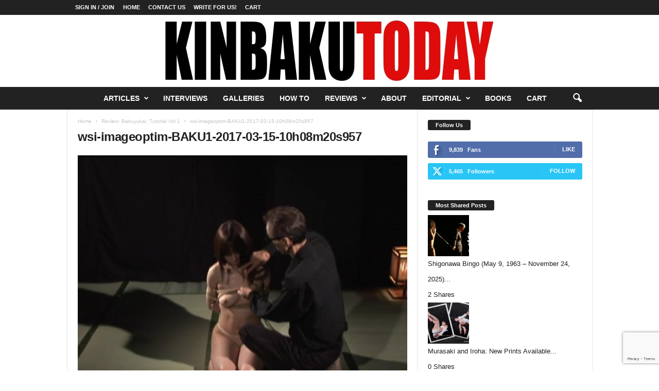

--- FILE ---
content_type: text/html; charset=utf-8
request_url: https://www.google.com/recaptcha/api2/anchor?ar=1&k=6LdFUuEaAAAAAI7hfrk0pOFefUl8XlSlzfJqAIlv&co=aHR0cHM6Ly93d3cua2luYmFrdXRvZGF5LmNvbTo0NDM.&hl=en&v=PoyoqOPhxBO7pBk68S4YbpHZ&size=invisible&anchor-ms=20000&execute-ms=30000&cb=g6z5sl2v68uw
body_size: 48902
content:
<!DOCTYPE HTML><html dir="ltr" lang="en"><head><meta http-equiv="Content-Type" content="text/html; charset=UTF-8">
<meta http-equiv="X-UA-Compatible" content="IE=edge">
<title>reCAPTCHA</title>
<style type="text/css">
/* cyrillic-ext */
@font-face {
  font-family: 'Roboto';
  font-style: normal;
  font-weight: 400;
  font-stretch: 100%;
  src: url(//fonts.gstatic.com/s/roboto/v48/KFO7CnqEu92Fr1ME7kSn66aGLdTylUAMa3GUBHMdazTgWw.woff2) format('woff2');
  unicode-range: U+0460-052F, U+1C80-1C8A, U+20B4, U+2DE0-2DFF, U+A640-A69F, U+FE2E-FE2F;
}
/* cyrillic */
@font-face {
  font-family: 'Roboto';
  font-style: normal;
  font-weight: 400;
  font-stretch: 100%;
  src: url(//fonts.gstatic.com/s/roboto/v48/KFO7CnqEu92Fr1ME7kSn66aGLdTylUAMa3iUBHMdazTgWw.woff2) format('woff2');
  unicode-range: U+0301, U+0400-045F, U+0490-0491, U+04B0-04B1, U+2116;
}
/* greek-ext */
@font-face {
  font-family: 'Roboto';
  font-style: normal;
  font-weight: 400;
  font-stretch: 100%;
  src: url(//fonts.gstatic.com/s/roboto/v48/KFO7CnqEu92Fr1ME7kSn66aGLdTylUAMa3CUBHMdazTgWw.woff2) format('woff2');
  unicode-range: U+1F00-1FFF;
}
/* greek */
@font-face {
  font-family: 'Roboto';
  font-style: normal;
  font-weight: 400;
  font-stretch: 100%;
  src: url(//fonts.gstatic.com/s/roboto/v48/KFO7CnqEu92Fr1ME7kSn66aGLdTylUAMa3-UBHMdazTgWw.woff2) format('woff2');
  unicode-range: U+0370-0377, U+037A-037F, U+0384-038A, U+038C, U+038E-03A1, U+03A3-03FF;
}
/* math */
@font-face {
  font-family: 'Roboto';
  font-style: normal;
  font-weight: 400;
  font-stretch: 100%;
  src: url(//fonts.gstatic.com/s/roboto/v48/KFO7CnqEu92Fr1ME7kSn66aGLdTylUAMawCUBHMdazTgWw.woff2) format('woff2');
  unicode-range: U+0302-0303, U+0305, U+0307-0308, U+0310, U+0312, U+0315, U+031A, U+0326-0327, U+032C, U+032F-0330, U+0332-0333, U+0338, U+033A, U+0346, U+034D, U+0391-03A1, U+03A3-03A9, U+03B1-03C9, U+03D1, U+03D5-03D6, U+03F0-03F1, U+03F4-03F5, U+2016-2017, U+2034-2038, U+203C, U+2040, U+2043, U+2047, U+2050, U+2057, U+205F, U+2070-2071, U+2074-208E, U+2090-209C, U+20D0-20DC, U+20E1, U+20E5-20EF, U+2100-2112, U+2114-2115, U+2117-2121, U+2123-214F, U+2190, U+2192, U+2194-21AE, U+21B0-21E5, U+21F1-21F2, U+21F4-2211, U+2213-2214, U+2216-22FF, U+2308-230B, U+2310, U+2319, U+231C-2321, U+2336-237A, U+237C, U+2395, U+239B-23B7, U+23D0, U+23DC-23E1, U+2474-2475, U+25AF, U+25B3, U+25B7, U+25BD, U+25C1, U+25CA, U+25CC, U+25FB, U+266D-266F, U+27C0-27FF, U+2900-2AFF, U+2B0E-2B11, U+2B30-2B4C, U+2BFE, U+3030, U+FF5B, U+FF5D, U+1D400-1D7FF, U+1EE00-1EEFF;
}
/* symbols */
@font-face {
  font-family: 'Roboto';
  font-style: normal;
  font-weight: 400;
  font-stretch: 100%;
  src: url(//fonts.gstatic.com/s/roboto/v48/KFO7CnqEu92Fr1ME7kSn66aGLdTylUAMaxKUBHMdazTgWw.woff2) format('woff2');
  unicode-range: U+0001-000C, U+000E-001F, U+007F-009F, U+20DD-20E0, U+20E2-20E4, U+2150-218F, U+2190, U+2192, U+2194-2199, U+21AF, U+21E6-21F0, U+21F3, U+2218-2219, U+2299, U+22C4-22C6, U+2300-243F, U+2440-244A, U+2460-24FF, U+25A0-27BF, U+2800-28FF, U+2921-2922, U+2981, U+29BF, U+29EB, U+2B00-2BFF, U+4DC0-4DFF, U+FFF9-FFFB, U+10140-1018E, U+10190-1019C, U+101A0, U+101D0-101FD, U+102E0-102FB, U+10E60-10E7E, U+1D2C0-1D2D3, U+1D2E0-1D37F, U+1F000-1F0FF, U+1F100-1F1AD, U+1F1E6-1F1FF, U+1F30D-1F30F, U+1F315, U+1F31C, U+1F31E, U+1F320-1F32C, U+1F336, U+1F378, U+1F37D, U+1F382, U+1F393-1F39F, U+1F3A7-1F3A8, U+1F3AC-1F3AF, U+1F3C2, U+1F3C4-1F3C6, U+1F3CA-1F3CE, U+1F3D4-1F3E0, U+1F3ED, U+1F3F1-1F3F3, U+1F3F5-1F3F7, U+1F408, U+1F415, U+1F41F, U+1F426, U+1F43F, U+1F441-1F442, U+1F444, U+1F446-1F449, U+1F44C-1F44E, U+1F453, U+1F46A, U+1F47D, U+1F4A3, U+1F4B0, U+1F4B3, U+1F4B9, U+1F4BB, U+1F4BF, U+1F4C8-1F4CB, U+1F4D6, U+1F4DA, U+1F4DF, U+1F4E3-1F4E6, U+1F4EA-1F4ED, U+1F4F7, U+1F4F9-1F4FB, U+1F4FD-1F4FE, U+1F503, U+1F507-1F50B, U+1F50D, U+1F512-1F513, U+1F53E-1F54A, U+1F54F-1F5FA, U+1F610, U+1F650-1F67F, U+1F687, U+1F68D, U+1F691, U+1F694, U+1F698, U+1F6AD, U+1F6B2, U+1F6B9-1F6BA, U+1F6BC, U+1F6C6-1F6CF, U+1F6D3-1F6D7, U+1F6E0-1F6EA, U+1F6F0-1F6F3, U+1F6F7-1F6FC, U+1F700-1F7FF, U+1F800-1F80B, U+1F810-1F847, U+1F850-1F859, U+1F860-1F887, U+1F890-1F8AD, U+1F8B0-1F8BB, U+1F8C0-1F8C1, U+1F900-1F90B, U+1F93B, U+1F946, U+1F984, U+1F996, U+1F9E9, U+1FA00-1FA6F, U+1FA70-1FA7C, U+1FA80-1FA89, U+1FA8F-1FAC6, U+1FACE-1FADC, U+1FADF-1FAE9, U+1FAF0-1FAF8, U+1FB00-1FBFF;
}
/* vietnamese */
@font-face {
  font-family: 'Roboto';
  font-style: normal;
  font-weight: 400;
  font-stretch: 100%;
  src: url(//fonts.gstatic.com/s/roboto/v48/KFO7CnqEu92Fr1ME7kSn66aGLdTylUAMa3OUBHMdazTgWw.woff2) format('woff2');
  unicode-range: U+0102-0103, U+0110-0111, U+0128-0129, U+0168-0169, U+01A0-01A1, U+01AF-01B0, U+0300-0301, U+0303-0304, U+0308-0309, U+0323, U+0329, U+1EA0-1EF9, U+20AB;
}
/* latin-ext */
@font-face {
  font-family: 'Roboto';
  font-style: normal;
  font-weight: 400;
  font-stretch: 100%;
  src: url(//fonts.gstatic.com/s/roboto/v48/KFO7CnqEu92Fr1ME7kSn66aGLdTylUAMa3KUBHMdazTgWw.woff2) format('woff2');
  unicode-range: U+0100-02BA, U+02BD-02C5, U+02C7-02CC, U+02CE-02D7, U+02DD-02FF, U+0304, U+0308, U+0329, U+1D00-1DBF, U+1E00-1E9F, U+1EF2-1EFF, U+2020, U+20A0-20AB, U+20AD-20C0, U+2113, U+2C60-2C7F, U+A720-A7FF;
}
/* latin */
@font-face {
  font-family: 'Roboto';
  font-style: normal;
  font-weight: 400;
  font-stretch: 100%;
  src: url(//fonts.gstatic.com/s/roboto/v48/KFO7CnqEu92Fr1ME7kSn66aGLdTylUAMa3yUBHMdazQ.woff2) format('woff2');
  unicode-range: U+0000-00FF, U+0131, U+0152-0153, U+02BB-02BC, U+02C6, U+02DA, U+02DC, U+0304, U+0308, U+0329, U+2000-206F, U+20AC, U+2122, U+2191, U+2193, U+2212, U+2215, U+FEFF, U+FFFD;
}
/* cyrillic-ext */
@font-face {
  font-family: 'Roboto';
  font-style: normal;
  font-weight: 500;
  font-stretch: 100%;
  src: url(//fonts.gstatic.com/s/roboto/v48/KFO7CnqEu92Fr1ME7kSn66aGLdTylUAMa3GUBHMdazTgWw.woff2) format('woff2');
  unicode-range: U+0460-052F, U+1C80-1C8A, U+20B4, U+2DE0-2DFF, U+A640-A69F, U+FE2E-FE2F;
}
/* cyrillic */
@font-face {
  font-family: 'Roboto';
  font-style: normal;
  font-weight: 500;
  font-stretch: 100%;
  src: url(//fonts.gstatic.com/s/roboto/v48/KFO7CnqEu92Fr1ME7kSn66aGLdTylUAMa3iUBHMdazTgWw.woff2) format('woff2');
  unicode-range: U+0301, U+0400-045F, U+0490-0491, U+04B0-04B1, U+2116;
}
/* greek-ext */
@font-face {
  font-family: 'Roboto';
  font-style: normal;
  font-weight: 500;
  font-stretch: 100%;
  src: url(//fonts.gstatic.com/s/roboto/v48/KFO7CnqEu92Fr1ME7kSn66aGLdTylUAMa3CUBHMdazTgWw.woff2) format('woff2');
  unicode-range: U+1F00-1FFF;
}
/* greek */
@font-face {
  font-family: 'Roboto';
  font-style: normal;
  font-weight: 500;
  font-stretch: 100%;
  src: url(//fonts.gstatic.com/s/roboto/v48/KFO7CnqEu92Fr1ME7kSn66aGLdTylUAMa3-UBHMdazTgWw.woff2) format('woff2');
  unicode-range: U+0370-0377, U+037A-037F, U+0384-038A, U+038C, U+038E-03A1, U+03A3-03FF;
}
/* math */
@font-face {
  font-family: 'Roboto';
  font-style: normal;
  font-weight: 500;
  font-stretch: 100%;
  src: url(//fonts.gstatic.com/s/roboto/v48/KFO7CnqEu92Fr1ME7kSn66aGLdTylUAMawCUBHMdazTgWw.woff2) format('woff2');
  unicode-range: U+0302-0303, U+0305, U+0307-0308, U+0310, U+0312, U+0315, U+031A, U+0326-0327, U+032C, U+032F-0330, U+0332-0333, U+0338, U+033A, U+0346, U+034D, U+0391-03A1, U+03A3-03A9, U+03B1-03C9, U+03D1, U+03D5-03D6, U+03F0-03F1, U+03F4-03F5, U+2016-2017, U+2034-2038, U+203C, U+2040, U+2043, U+2047, U+2050, U+2057, U+205F, U+2070-2071, U+2074-208E, U+2090-209C, U+20D0-20DC, U+20E1, U+20E5-20EF, U+2100-2112, U+2114-2115, U+2117-2121, U+2123-214F, U+2190, U+2192, U+2194-21AE, U+21B0-21E5, U+21F1-21F2, U+21F4-2211, U+2213-2214, U+2216-22FF, U+2308-230B, U+2310, U+2319, U+231C-2321, U+2336-237A, U+237C, U+2395, U+239B-23B7, U+23D0, U+23DC-23E1, U+2474-2475, U+25AF, U+25B3, U+25B7, U+25BD, U+25C1, U+25CA, U+25CC, U+25FB, U+266D-266F, U+27C0-27FF, U+2900-2AFF, U+2B0E-2B11, U+2B30-2B4C, U+2BFE, U+3030, U+FF5B, U+FF5D, U+1D400-1D7FF, U+1EE00-1EEFF;
}
/* symbols */
@font-face {
  font-family: 'Roboto';
  font-style: normal;
  font-weight: 500;
  font-stretch: 100%;
  src: url(//fonts.gstatic.com/s/roboto/v48/KFO7CnqEu92Fr1ME7kSn66aGLdTylUAMaxKUBHMdazTgWw.woff2) format('woff2');
  unicode-range: U+0001-000C, U+000E-001F, U+007F-009F, U+20DD-20E0, U+20E2-20E4, U+2150-218F, U+2190, U+2192, U+2194-2199, U+21AF, U+21E6-21F0, U+21F3, U+2218-2219, U+2299, U+22C4-22C6, U+2300-243F, U+2440-244A, U+2460-24FF, U+25A0-27BF, U+2800-28FF, U+2921-2922, U+2981, U+29BF, U+29EB, U+2B00-2BFF, U+4DC0-4DFF, U+FFF9-FFFB, U+10140-1018E, U+10190-1019C, U+101A0, U+101D0-101FD, U+102E0-102FB, U+10E60-10E7E, U+1D2C0-1D2D3, U+1D2E0-1D37F, U+1F000-1F0FF, U+1F100-1F1AD, U+1F1E6-1F1FF, U+1F30D-1F30F, U+1F315, U+1F31C, U+1F31E, U+1F320-1F32C, U+1F336, U+1F378, U+1F37D, U+1F382, U+1F393-1F39F, U+1F3A7-1F3A8, U+1F3AC-1F3AF, U+1F3C2, U+1F3C4-1F3C6, U+1F3CA-1F3CE, U+1F3D4-1F3E0, U+1F3ED, U+1F3F1-1F3F3, U+1F3F5-1F3F7, U+1F408, U+1F415, U+1F41F, U+1F426, U+1F43F, U+1F441-1F442, U+1F444, U+1F446-1F449, U+1F44C-1F44E, U+1F453, U+1F46A, U+1F47D, U+1F4A3, U+1F4B0, U+1F4B3, U+1F4B9, U+1F4BB, U+1F4BF, U+1F4C8-1F4CB, U+1F4D6, U+1F4DA, U+1F4DF, U+1F4E3-1F4E6, U+1F4EA-1F4ED, U+1F4F7, U+1F4F9-1F4FB, U+1F4FD-1F4FE, U+1F503, U+1F507-1F50B, U+1F50D, U+1F512-1F513, U+1F53E-1F54A, U+1F54F-1F5FA, U+1F610, U+1F650-1F67F, U+1F687, U+1F68D, U+1F691, U+1F694, U+1F698, U+1F6AD, U+1F6B2, U+1F6B9-1F6BA, U+1F6BC, U+1F6C6-1F6CF, U+1F6D3-1F6D7, U+1F6E0-1F6EA, U+1F6F0-1F6F3, U+1F6F7-1F6FC, U+1F700-1F7FF, U+1F800-1F80B, U+1F810-1F847, U+1F850-1F859, U+1F860-1F887, U+1F890-1F8AD, U+1F8B0-1F8BB, U+1F8C0-1F8C1, U+1F900-1F90B, U+1F93B, U+1F946, U+1F984, U+1F996, U+1F9E9, U+1FA00-1FA6F, U+1FA70-1FA7C, U+1FA80-1FA89, U+1FA8F-1FAC6, U+1FACE-1FADC, U+1FADF-1FAE9, U+1FAF0-1FAF8, U+1FB00-1FBFF;
}
/* vietnamese */
@font-face {
  font-family: 'Roboto';
  font-style: normal;
  font-weight: 500;
  font-stretch: 100%;
  src: url(//fonts.gstatic.com/s/roboto/v48/KFO7CnqEu92Fr1ME7kSn66aGLdTylUAMa3OUBHMdazTgWw.woff2) format('woff2');
  unicode-range: U+0102-0103, U+0110-0111, U+0128-0129, U+0168-0169, U+01A0-01A1, U+01AF-01B0, U+0300-0301, U+0303-0304, U+0308-0309, U+0323, U+0329, U+1EA0-1EF9, U+20AB;
}
/* latin-ext */
@font-face {
  font-family: 'Roboto';
  font-style: normal;
  font-weight: 500;
  font-stretch: 100%;
  src: url(//fonts.gstatic.com/s/roboto/v48/KFO7CnqEu92Fr1ME7kSn66aGLdTylUAMa3KUBHMdazTgWw.woff2) format('woff2');
  unicode-range: U+0100-02BA, U+02BD-02C5, U+02C7-02CC, U+02CE-02D7, U+02DD-02FF, U+0304, U+0308, U+0329, U+1D00-1DBF, U+1E00-1E9F, U+1EF2-1EFF, U+2020, U+20A0-20AB, U+20AD-20C0, U+2113, U+2C60-2C7F, U+A720-A7FF;
}
/* latin */
@font-face {
  font-family: 'Roboto';
  font-style: normal;
  font-weight: 500;
  font-stretch: 100%;
  src: url(//fonts.gstatic.com/s/roboto/v48/KFO7CnqEu92Fr1ME7kSn66aGLdTylUAMa3yUBHMdazQ.woff2) format('woff2');
  unicode-range: U+0000-00FF, U+0131, U+0152-0153, U+02BB-02BC, U+02C6, U+02DA, U+02DC, U+0304, U+0308, U+0329, U+2000-206F, U+20AC, U+2122, U+2191, U+2193, U+2212, U+2215, U+FEFF, U+FFFD;
}
/* cyrillic-ext */
@font-face {
  font-family: 'Roboto';
  font-style: normal;
  font-weight: 900;
  font-stretch: 100%;
  src: url(//fonts.gstatic.com/s/roboto/v48/KFO7CnqEu92Fr1ME7kSn66aGLdTylUAMa3GUBHMdazTgWw.woff2) format('woff2');
  unicode-range: U+0460-052F, U+1C80-1C8A, U+20B4, U+2DE0-2DFF, U+A640-A69F, U+FE2E-FE2F;
}
/* cyrillic */
@font-face {
  font-family: 'Roboto';
  font-style: normal;
  font-weight: 900;
  font-stretch: 100%;
  src: url(//fonts.gstatic.com/s/roboto/v48/KFO7CnqEu92Fr1ME7kSn66aGLdTylUAMa3iUBHMdazTgWw.woff2) format('woff2');
  unicode-range: U+0301, U+0400-045F, U+0490-0491, U+04B0-04B1, U+2116;
}
/* greek-ext */
@font-face {
  font-family: 'Roboto';
  font-style: normal;
  font-weight: 900;
  font-stretch: 100%;
  src: url(//fonts.gstatic.com/s/roboto/v48/KFO7CnqEu92Fr1ME7kSn66aGLdTylUAMa3CUBHMdazTgWw.woff2) format('woff2');
  unicode-range: U+1F00-1FFF;
}
/* greek */
@font-face {
  font-family: 'Roboto';
  font-style: normal;
  font-weight: 900;
  font-stretch: 100%;
  src: url(//fonts.gstatic.com/s/roboto/v48/KFO7CnqEu92Fr1ME7kSn66aGLdTylUAMa3-UBHMdazTgWw.woff2) format('woff2');
  unicode-range: U+0370-0377, U+037A-037F, U+0384-038A, U+038C, U+038E-03A1, U+03A3-03FF;
}
/* math */
@font-face {
  font-family: 'Roboto';
  font-style: normal;
  font-weight: 900;
  font-stretch: 100%;
  src: url(//fonts.gstatic.com/s/roboto/v48/KFO7CnqEu92Fr1ME7kSn66aGLdTylUAMawCUBHMdazTgWw.woff2) format('woff2');
  unicode-range: U+0302-0303, U+0305, U+0307-0308, U+0310, U+0312, U+0315, U+031A, U+0326-0327, U+032C, U+032F-0330, U+0332-0333, U+0338, U+033A, U+0346, U+034D, U+0391-03A1, U+03A3-03A9, U+03B1-03C9, U+03D1, U+03D5-03D6, U+03F0-03F1, U+03F4-03F5, U+2016-2017, U+2034-2038, U+203C, U+2040, U+2043, U+2047, U+2050, U+2057, U+205F, U+2070-2071, U+2074-208E, U+2090-209C, U+20D0-20DC, U+20E1, U+20E5-20EF, U+2100-2112, U+2114-2115, U+2117-2121, U+2123-214F, U+2190, U+2192, U+2194-21AE, U+21B0-21E5, U+21F1-21F2, U+21F4-2211, U+2213-2214, U+2216-22FF, U+2308-230B, U+2310, U+2319, U+231C-2321, U+2336-237A, U+237C, U+2395, U+239B-23B7, U+23D0, U+23DC-23E1, U+2474-2475, U+25AF, U+25B3, U+25B7, U+25BD, U+25C1, U+25CA, U+25CC, U+25FB, U+266D-266F, U+27C0-27FF, U+2900-2AFF, U+2B0E-2B11, U+2B30-2B4C, U+2BFE, U+3030, U+FF5B, U+FF5D, U+1D400-1D7FF, U+1EE00-1EEFF;
}
/* symbols */
@font-face {
  font-family: 'Roboto';
  font-style: normal;
  font-weight: 900;
  font-stretch: 100%;
  src: url(//fonts.gstatic.com/s/roboto/v48/KFO7CnqEu92Fr1ME7kSn66aGLdTylUAMaxKUBHMdazTgWw.woff2) format('woff2');
  unicode-range: U+0001-000C, U+000E-001F, U+007F-009F, U+20DD-20E0, U+20E2-20E4, U+2150-218F, U+2190, U+2192, U+2194-2199, U+21AF, U+21E6-21F0, U+21F3, U+2218-2219, U+2299, U+22C4-22C6, U+2300-243F, U+2440-244A, U+2460-24FF, U+25A0-27BF, U+2800-28FF, U+2921-2922, U+2981, U+29BF, U+29EB, U+2B00-2BFF, U+4DC0-4DFF, U+FFF9-FFFB, U+10140-1018E, U+10190-1019C, U+101A0, U+101D0-101FD, U+102E0-102FB, U+10E60-10E7E, U+1D2C0-1D2D3, U+1D2E0-1D37F, U+1F000-1F0FF, U+1F100-1F1AD, U+1F1E6-1F1FF, U+1F30D-1F30F, U+1F315, U+1F31C, U+1F31E, U+1F320-1F32C, U+1F336, U+1F378, U+1F37D, U+1F382, U+1F393-1F39F, U+1F3A7-1F3A8, U+1F3AC-1F3AF, U+1F3C2, U+1F3C4-1F3C6, U+1F3CA-1F3CE, U+1F3D4-1F3E0, U+1F3ED, U+1F3F1-1F3F3, U+1F3F5-1F3F7, U+1F408, U+1F415, U+1F41F, U+1F426, U+1F43F, U+1F441-1F442, U+1F444, U+1F446-1F449, U+1F44C-1F44E, U+1F453, U+1F46A, U+1F47D, U+1F4A3, U+1F4B0, U+1F4B3, U+1F4B9, U+1F4BB, U+1F4BF, U+1F4C8-1F4CB, U+1F4D6, U+1F4DA, U+1F4DF, U+1F4E3-1F4E6, U+1F4EA-1F4ED, U+1F4F7, U+1F4F9-1F4FB, U+1F4FD-1F4FE, U+1F503, U+1F507-1F50B, U+1F50D, U+1F512-1F513, U+1F53E-1F54A, U+1F54F-1F5FA, U+1F610, U+1F650-1F67F, U+1F687, U+1F68D, U+1F691, U+1F694, U+1F698, U+1F6AD, U+1F6B2, U+1F6B9-1F6BA, U+1F6BC, U+1F6C6-1F6CF, U+1F6D3-1F6D7, U+1F6E0-1F6EA, U+1F6F0-1F6F3, U+1F6F7-1F6FC, U+1F700-1F7FF, U+1F800-1F80B, U+1F810-1F847, U+1F850-1F859, U+1F860-1F887, U+1F890-1F8AD, U+1F8B0-1F8BB, U+1F8C0-1F8C1, U+1F900-1F90B, U+1F93B, U+1F946, U+1F984, U+1F996, U+1F9E9, U+1FA00-1FA6F, U+1FA70-1FA7C, U+1FA80-1FA89, U+1FA8F-1FAC6, U+1FACE-1FADC, U+1FADF-1FAE9, U+1FAF0-1FAF8, U+1FB00-1FBFF;
}
/* vietnamese */
@font-face {
  font-family: 'Roboto';
  font-style: normal;
  font-weight: 900;
  font-stretch: 100%;
  src: url(//fonts.gstatic.com/s/roboto/v48/KFO7CnqEu92Fr1ME7kSn66aGLdTylUAMa3OUBHMdazTgWw.woff2) format('woff2');
  unicode-range: U+0102-0103, U+0110-0111, U+0128-0129, U+0168-0169, U+01A0-01A1, U+01AF-01B0, U+0300-0301, U+0303-0304, U+0308-0309, U+0323, U+0329, U+1EA0-1EF9, U+20AB;
}
/* latin-ext */
@font-face {
  font-family: 'Roboto';
  font-style: normal;
  font-weight: 900;
  font-stretch: 100%;
  src: url(//fonts.gstatic.com/s/roboto/v48/KFO7CnqEu92Fr1ME7kSn66aGLdTylUAMa3KUBHMdazTgWw.woff2) format('woff2');
  unicode-range: U+0100-02BA, U+02BD-02C5, U+02C7-02CC, U+02CE-02D7, U+02DD-02FF, U+0304, U+0308, U+0329, U+1D00-1DBF, U+1E00-1E9F, U+1EF2-1EFF, U+2020, U+20A0-20AB, U+20AD-20C0, U+2113, U+2C60-2C7F, U+A720-A7FF;
}
/* latin */
@font-face {
  font-family: 'Roboto';
  font-style: normal;
  font-weight: 900;
  font-stretch: 100%;
  src: url(//fonts.gstatic.com/s/roboto/v48/KFO7CnqEu92Fr1ME7kSn66aGLdTylUAMa3yUBHMdazQ.woff2) format('woff2');
  unicode-range: U+0000-00FF, U+0131, U+0152-0153, U+02BB-02BC, U+02C6, U+02DA, U+02DC, U+0304, U+0308, U+0329, U+2000-206F, U+20AC, U+2122, U+2191, U+2193, U+2212, U+2215, U+FEFF, U+FFFD;
}

</style>
<link rel="stylesheet" type="text/css" href="https://www.gstatic.com/recaptcha/releases/PoyoqOPhxBO7pBk68S4YbpHZ/styles__ltr.css">
<script nonce="Sr-pnlGdUlCFhwK9bcvMkQ" type="text/javascript">window['__recaptcha_api'] = 'https://www.google.com/recaptcha/api2/';</script>
<script type="text/javascript" src="https://www.gstatic.com/recaptcha/releases/PoyoqOPhxBO7pBk68S4YbpHZ/recaptcha__en.js" nonce="Sr-pnlGdUlCFhwK9bcvMkQ">
      
    </script></head>
<body><div id="rc-anchor-alert" class="rc-anchor-alert"></div>
<input type="hidden" id="recaptcha-token" value="[base64]">
<script type="text/javascript" nonce="Sr-pnlGdUlCFhwK9bcvMkQ">
      recaptcha.anchor.Main.init("[\x22ainput\x22,[\x22bgdata\x22,\x22\x22,\[base64]/[base64]/[base64]/[base64]/[base64]/[base64]/[base64]/[base64]/[base64]/[base64]\\u003d\x22,\[base64]\\u003d\\u003d\x22,\x22al8gwp/CpMOmC8KueMKZW2sDw5bCjyUOJhY/wobCmQzDqMKSw57DhX7CtcOcOTbCkcKyDMKzwpPCpkhtYcKzM8ORXsKVCsOrw4nCpE/[base64]/CisKLwqJFwrTDnVvCoCnCgsKgw4BrfFVYe2rCiG7CiCDChcK5wozDosO1HsOuV8OXwokHMsKFwpBLw6tRwoBOwppOO8Ozw6PCjCHClMKkVXcXHcKLwpbDtBZ5woNgRMKnAsOnTgjCgXRHFFPCuhFLw5YUdsKwE8KDw4TDjW3ClTTDkMK7ecOGwq7CpW/CmELCsEPClA5aKsK8wpvCnCUIwr9fw6zCpGNADUwOBA0jwoLDozbDicOZSh7CgsOqWBdZwpY9wqNVwpFgwr3Dk3gJw7LDuB/Cn8OvAn/CsC4ZwozClDgqOUTCrAAUcMOETXLCgHEQw5TDqsKkwqY3dVbCtl0LM8KeP8OvwoTDlDDCuFDDr8OMRMKcw7bCm8O7w7V3IR/DuMKCRMKhw6RXKsOdw5sawqTCm8KOMsKRw4UHw5U7f8OWS3TCs8O+woNnw4zCqsKJw43Dh8O7HyHDnsKHGC/CpV7CpGLClMKtw70sesOhWmZfJTB2J0E+w43CoSEiw4bDqmrDmsOswp8Sw6/CtW4fGBfDuE8GPVPDiDofw4oPPSPCpcOdwojCtSxYw5t1w6DDl8K+wpPCt3HClcOiwroPwoDCpcO9aMKgKg0Aw7AhBcKzQ8K/Xi5jYMKkwp/Coy3Dmlpsw4pRI8K4w4fDn8OSw5pTWMOnw7LCk0LCnngEQ2Q9w5tnAm7ChMK9w7FBCChIQ1sdwptsw4wAAcKVDC9VwpoSw7tiZTrDvMOxwqVvw4TDjklkXsOrakd/SsOBw6/DvsOuAMK3GcOzYcKKw60bI2ZOwoJHG3HCnSPCl8Khw64ywqcqwqsrC07CpsKDZxYzwrfDsMKCwokZwr3DjsOHw5ptbQ4aw5gCw5LCocKtasOBwqNxccK8w6tLOcOIw6ZKLj3CvW/Cuy7Ck8K4S8O5w4bDuyx2w4IHw40+wrdSw61Mw5F2wqUHwpbCkQDCgjLCigDCjmBYwotxecKKwoJkIChdEQoCw5NtwpMlwrHCn2h6csK0fcKOQ8OXw5HDm2RPNsOiwrvCtsKMw7DCi8K9w6PDg2FQwqYvDgbCnMK/w7JJBsKgQWVJwrg5ZcO0woHClmswwo/CvWnDksOKw6kZLBnDmMKxwq0qWjnDp8OgGsOEc8O/w4MEw44XNx3DvcO1PsOgA8O4LG7Dj0Mow5bCisOKD07CoF7CkidJw4/[base64]/eMOqw4twYCQGw55IwobCgcKOw4DDmcO9ZDYBXsOTwpLCrULCpMOASMKnwpzDhsOVw4rCiRfDlsOuwqR3e8OwWWZTB8OAB3PDr3VnfsO8M8KNwp5AIMOGw5nDlgcOCGEpw64gwqzDlcO5wr/[base64]/LHnDvx3Dj8OHw4k6wrdewplXw6Y5w6VlwpPDnsOhf8KiaMO2bE5jwo7DjsK3w7bCpcOvwoR/wpjCuMOUTTsgCcKYIMOnPEkNwq7Di8O3MsOLRRgMw6fCj2LCvix2JMKsWRVOwprCj8KnwrDDhABTwpUawoDDkGTCmwfCjcKUwoLCny1CSMKiw73Dj1PCriImwrxywpXDtcK/[base64]/CuTnDh8KNKcOxwrU4LMOiGUfCgcKmwrnDmnnDsGhOwrRnP1cyRF4Pwr02wrHCqltsFcKRw4RaWsKYw5fCpMOewpbDlTJiwogkw4kOw5lRZhHDsRA4OMKCwpzDog3DsyZPJWHCmMOUNsOtw5TDhVvCjnlgw5M7wpnCuA/Dth3CrcOQOMOuwrQYBHzCv8OHO8KtdsKAd8OMcsOfNcKFw4/CgHVPw6FqUEUBwo55wqEwH3MfLsKwBsOTw5TDt8KSInjCox5xUgbCkAjCjFzCiMKUQsK8c3/[base64]/[base64]/Du8ORwrDCqMO1TMKvwqfDhsOZwrLCvFR4RgTCrsKgS8ORwrJNemB/[base64]/CmhnCrTkDWDVhw5Z3NMKAwp/CusO/[base64]/[base64]/[base64]/CsWhOw55fecO0K09heFB4YsKuw4XChcKgwq/CvMOfw6FewrRcUBvDmMKXNEPDiWx8wrV/b8KhwpfCkcKFw6HDjsOyw64JwpoFw7vDqMKWKMKEwr7DiFc1Vn3DncOlw5J9woozwohBw6zCsCcfHRFPXR9oesOnUsOOXcK0wq3CicKlUcO+w71EwrBZw70ANwTCrRkfUifCvxzCrsKLw47CmHNSasO3w73CtcKMbsOBw5DCjldLw5XCg1Ynw4w5PsK/DUvCo2BrGMO5PcOJB8Kww6lvwrw4dcOKw43CmcO8akLDqsK9w5zClsK4w4pFwoN7S3U7wpXDvHolHMKnV8K/ZcOqwqMvdTvCsWZAA2t7wp/CiMKXw4hxE8KZdw0bKl8dPMOrfAdvZMOyTMKrNn1DHMK9w4TCnMKpwp3DhsK2Ng7DgMKHw4fCgDQ2wqlSwoLDsUPDqWXDi8O3w4PCpWEBUUJMwpVzLCjCuSrDhkV/K3xaFsK4VMKawpPCsEUYNzfCucK7w5/DiArDpcKZwobCryNAwoxhS8OJFi9hasOKUsOMw6XDpyXColUrCzbCgcK4Nk51dQJOw6HDiMKSEMOjw6ggw74RFFFYeMKKaMKqw63DssKpGcKSwq84woXDlQ3DicOQw7jDvAMVw5Q9w4jDqcKzJ0YSHMOkBsKHccO5wrN9w78XBQzDsloEWMKIwrsRwp3CsHbDvQ/DsEfCmcOUwo7ClsOxZhQXYsONw6DDjcOUw5DCuMOyD2LCkk7DkMOwfsKLw4x/[base64]/w44YwpjCmsKDCcOJwoMyw64MSMKiTy7DuC3CuUYUw4/CvMK3TyPCh24/[base64]/Dj0lbHFkCwq9Iw7DDrTx7acKyw7J7J8OhOShwwqE6YsOKw6sEwrQLJlpKEcOrwptmJ1jCsMKZV8Kxw50nLcObwqk2SmvDi2DCsRjDkQnDmkptw6wtcsO2wrg5w54FRF/CncO3FsKKw4XDvwDDlhtQw5rDhkrCp3TCisO1w7LCrx4cX2jDucOrwpN/wpJgJsOBKXLCkMKowobDgkAELE3Du8Ofwq17TU3DssK5wpljwqvDl8O+YCcnTcKDwo5BwrrCnMOSHsKmw4PCr8KZw7ZOA0dEwpzDjSbCpcKYwrPCgcKmNsOWwqDCtzBrw73CtnkfwpLDjXUowqdZwoPDhXkTwpY7w5/CoMOcfTPDg0LCjQnChiYcw7HCj3LCvT/[base64]/[base64]/DvcKCwp/DiE/Dt2dhHz5vwqPDj0HDkQbDn8KxPQDCr8KiWUPDvcKcMg1YKhRdLmhMMUjCux19wqgFwoEUFsO+fcKDwpLDvDxEIsO6GmvCrsO6wp7CmMO0w5LDhMO5w47CqCDDmMKPDcKwwpZgw67Ch0jDtlHDol4Zw5JyQcOnN3fDg8K0w5ZFdsKNI2/CjyUzw7/DlcOgTMKSwoNrD8OvwrpEdsOxw68hVsKUPcO7ayljworDknrDrsONHcKcwojCusOSwqpAw6/Cmm7CicKww4TCtFjCp8K2woxpw4fDqB9Yw7pdWkLDucKEwoHCvi1WWcK0WcK0ClwnOQbDpMOGw7nDmsKVw69dw5DCn8KJRhY6wrHClUXCg8Kdwr98M8K/wq/DksKaK0DDh8KaSVTCrxAgw6PDiDkEw41kwpA1w44Iw4TDgMOGRsOowrRLNTBnbsO7w61XwpM6ZTVlPCLDlk7Chkh0w4/[base64]/UTIgH8KaUxvCjCZeJMKgwoZhBxc8wrPDq13DhMKbXMOUwozDqmjDuMO/w7/CkCYhw4TCjEbDiMOpw7Z8YMK4GMO+w47Cu0FUKcOcwr5nMMOww5QTwoRhIHhlwq7ClsOQwqI3SsOlw4vClypeZMOvw6ocBsKywrpMI8OSwpzCgknCuMOVUMOxCUfDuRwpw7DCvm/Cq3gKw517SANOVSUUw7pmZANcwrPDnyt8JcOYecKVIC13CjzDhcK1wrhNwrHDo0oCwrjCjw5NS8OIdsKAN1vClFvDg8KrMcOVwrXCp8O2JcKhbcKpa0Y6w7FTw6XCkR5vX8OGwoIKw57CtcKMGQDDj8Oqwocid2bCpXsLwq/[base64]/ShRGw4cVKVDDq8KnwplHw7cHwqnCoMOtw6I1wqkewrjDtMKRw5fCjGfDhcKvXSlbIFxkwoVcw6ssRsKQw73DomdfIDjDtMOWwqNPwpZzZMKYw7lRYE7Dg15nwos2wrjCpAPDoCg2w4XCpVfCnizCqcODw6wjNgEKw6BtLsKTIcKHw7bDl1/CvRDCizrDk8Oww6fDjMKaZcOrCMOww75owqUYDiQXZcOKNMOvwpYRSUNsLAkMZcKvaCl7TwrCg8KDwoUFwpMEEA7CvMOFdMOAUMKmw6PCtMKCEjFxwrDCtQdPwrdqJcK9e8Oywq/CpU3CscOPUcKCwp9fQS/DpcODw7pLw5QAw6zCusO9TsKRTAVLXsKBw6LCuMOhwoodd8Oxw4fCjMKxWHRHbcKsw4M8wrkFQ8K7w4gkw60lQsOsw6EgwowlL8KUwqU9w7/CqzPColTCsMO0w5wRw6XDgHrDin9YdMKZwq1FwqjCqMOow7jCgGzDjMKIw6paRAzDgMOYw7rCnHHDtsO6wrfDpSbCjsK5fMOzeXcvQ1zDkwHCssKbaMOcKcKffVdKTz5Rw6Eew7vCsMK8P8OwFMKTw6hnVwd0wo4DcT/DjQxvaV/CsRzCjcO6woLDicORwoZgEGrDu8K2w4PDlWsIwqEyLMKBw6LDlgTCgAxNOsKBw6sBPx4ELMOxa8K1KCjDviPChAAcw7DCs3Byw63Dvxxsw7HDlxI6eTMbNS3CoMK0CQt3TsKGVFEEw490DzEAfEkiTEEwwrTDkMKZwqbCtnnDnSowwppgw5zDuG/Ct8O7wrk7BnNJeMO+w4bDgHZow6DCqsKaagDDncK9McKpwrEUwqXDkn4cbxQuKWHCj11mIsKCwohjw4ZdwoMswoTCvcOew6BQdlYyOcKtw4lDX8KfccKFLAfDoGMswpfCnQjDosKKCUrDkcO/w53CoFZmw4nCosK3c8KhwrvDgkBbMjHCrcKjw5zCkcKMNhF7bzk3TcKNw6vCjcKIw6PDgAjDpCPCmcOGw4vDoQtwHsKUTcOAQmlfW8OXwq4ewrY1SCrDj8Oqe2FMAMKUw6PCvTJswqo2AklgX1bCrz/DksKtw7bCsMOJBQnDlsKiw73DhcKoEiZKNE/CtsOLdATCswUIw6UDw69YS3XDk8Oow7t6N0VcAMKrw75GHcK4w557GW18Hw7Do1wgfcOIw7ZpwrLCuiTClcO7wow6fMKEZiVscgx/wr7DusKKBcKDw5/DkRFtZ1bCglEswplMw4vCq2YdDCxgw5zCszU0KGdkMsKgBMObw71mw5fDmA3Co2BLw5vCmj1yw6TDmzESDcKKwqQHw6nCnsOGw4LDscORBsOew5DCjHFaw78Lw4lIP8KpDMKywqYyZsOxwowWwr4/fMKRw5AMQWzDisO2wo95w4QaZMOlfMOewoLDicKEXxsgaznClirCnwTDqsK4YMOPwpjCvcOPOVBcFQ3DilkQFSMmOsKow5Q1wpYISnUWCcONwo9lfMO9wo0qGsOlw4QCw5LCjDjCpQdRCMKRwqHCvMK7w6vDisOjw7/DtMKVw5/CnsOEwpZJw48yHcOPdcKPw7dJw7rCuiJXLRAEJcOmUQp3ZcOTPC7Dtj5VeFFowqXCssOgw6LClsKdc8K4fMKCJmZGw7ElwpXChw9hasK+akHCmVHCocKoNUDCmMKPCMO/[base64]/Cl8O5w7AlwoXDnsOmw53CgCtsSwvCnxUqw6rDocOgERjCjcO8c8K3EsOUwrzDrhFJwpLDghAoDxjDs8KxSj1KNCIAwo95w6dcMsKkTMK8awkONSDDlsK2JQ9pwqpSwrZmAsKSdXczw4rDjzoVwr/Co29bwrXDtcK8aghaWlgZDS8wwq7DicK5wpNowrzDmUjDqsK+GMKgKV/Du8OaZcKowrTCrTHCjcO4ZsKYTWPCpxHCrsOcNC/CvAfDn8KIEcKZNE0JQntUYl3CjcKRw7MAwrZhJA9KwqTCh8Kcw4DDhcKIw7HCtDYbfsOHEC3DvjJWw6PCqcOBS8ObwrLDhAvCnsKPwpElBMOgwo7CssOhQRxPWMOVw7/ClEEqW1pCwovDhMOJw7U2fyDCv8KUw6fDvsOowqDChTIOwqlcwqrDhT/DssO9alRFO19Fw6tCX8KAw5RsIm3DrcKVw5vDk2whW8KGOMKBw6cCw4NxG8KzC0TDmgBMesOSw7ZgwosBbHthwpcOZA7CjhTDisOBw75vS8O6fwPDgcKxw5XClyDDqsOow6bDt8KsQ8OnFRTCocKlw4PDnwE9STzDuVfDuyDDm8KWKF9RfcKVOcKTGFo/[base64]/wqPCghTCh8OdGhM/w6NiPm8OwoLCv8KsOhDClVQuTMO0F8KYFMKmXsO8wpRVwqjCoD4wNWnDgWHDsXrCnjhLVsKlw7p5D8OXHnsKwpPDhMKNOF5pK8OaKMKjwp/CqTrCkT8vK00nwpXCng/DmW7Dm1dRDUYTw6/CvRLDn8OSw64/w7dcUWBvw50YFm9cLcOSw44hw61CwrEEw5rCv8K3w6zDtEHDjjjDvcKXSht/X0/CvcOSwrzCshDDvikOeSbDi8KpesOxw609dsKDw7vDjsK9LsKuXsKHwrAzwp9dw7lawo/CsETCjFg6QcKUw7tew5QNJnpvwptmwonCvcKiw7DDgRw5P8K8w7nDqk1NwpzCoMO/DsOxEXDCtynCjzzCisKheHnDlsOKbcORw75NcCYSalLDqsOjGm3DsVk2f2heGQ/Ct0HCp8OyQcOXAsKTTFTDvzHCvTLDrU1kwqUsScOQScObwqrCmGwUVkbDu8KhMhN3w4NcwoEKw54QQRQuwp46NQ3DoTLCtVsIwpDDpsOWw4Eaw4HCvcKhYio0VsK6W8OAwqdiY8OJw7Z9J1AUw6zCoSwaSsO6B8K5JMOrw5sPW8KMw6jCuzkuJwISesOLH8Kbw5k9KG/DlAkhD8OFwrDDjVHDtxxkwpnDuzjCnMKVw4bDjxAtclN5McO4wo49EsKmwqzDmMOgwr/DuBg+w7hFaRhSC8OWw4nCm2k3W8KUwqPCjEBKNkzCtAw/asO3UsKqZDnDosOGY8KiwrQUwpTClxHDpQhEGD9GA1XDgMOcNkXDgsKWA8KhK0pjH8OZw6JySMKwwrROw5/[base64]/w5Bswr91w6kfJ8O9ccOkV8Ooen4HYiHCkHI0Z8OqZygIw5bCmiUxw7HClmLCqjfDgMK4wpjDocOuZcOKEMKCa1TCsS7CmcOawrPDpsKeBlrCusOyRcKTwr7DggfDt8KlYMK9PUpTSFlnCcOcw7bCrUPCj8KFKcK6w4DDnUfDlcO3wrsDwrURw6c/OMKHBgjDicKTw63Dk8Ogw7cBw7w5IB/Ci3obSsO5w4zCsXrDmsO3dsOjYcORw7R9wqfDvVHDkW50ZcKEZcOhImdwPMKyU8OfwoQIJMOKW33DlMKVw7zDusKecErDo08FbsKAMkLDtMOmw6E5w5tACwgBY8KaK8Kuw4PCoMODw4PCiMO/wpXCo37DscOswqVBNgTCvnfCr8KnXsOAw5nDol9swrDDnw8FwqnDrUnDnw4HAMOow5EGw6pdw4zDpMOqw5fCuHt3fjjCscOjZFhudcKGw6xnDm7CkcOZwrXCrAZNwrU8ZWIewp0Fw7rChsKPwq0Gwq/Ci8O2wr5Nw5A/w6BrM0fDpj49ODthw7R8UnVvX8KzwqHDgVN/[base64]/dcOxw5kkwpvDhcKUX8OnTcKKwpnDnMKdBzNNw6bDisO3wpE2w7TDsHvCgcOHwopfwpYaw7nDlMO5w4tgUjPCrgYfwoMUwq3Cq8KBw6dJMCwRwplcw4/DqwvDsMOAw4chwoRawpIcL8Oyw67CsUhOwqAiNk0Ow53DgXTCuwhrw4k/w5TCiHHChTTDvcOUw5t1JsKRw6jCmjcDZcOCw6Aqw5BrXcKLR8Kow7VBdCccwoodwrAlbQVSw5UNw4x2w7ILw50STDcbWDNmw4YDID9ePcOxZnDDmkBXPBwfw4lacsKdaFzDvVfDsV53b3rDgcKawrd/QnXCi3zDtnfDgMOJBcO7S8OawqlUI8OETsKjw7x8wqLDqSckwqsEQ8Odwp/[base64]/w5ZhDcKewrA/[base64]/Cs8OZw4XDr8KnKMOiw7zDiCfCv8OFwrvDoWYWO8OFwo0xwpM+wqIQwo0TwrJVwr5yHgNLMcKmfMKxwrVkX8KhwpbDlsKbw5rDucK+P8KJJxjCu8KTXTBHGcO7chrDqsKpeMOMEQVwEMOHBnspwqDDjhEdecO9w5MXw7rCpcKvwqjDq8KKw4fCrDXChl/CisK3PnVFXSZ/worCqXTDvXnChRXCmMKZwoESwqkfw651TzNPchDDqFklwrEHwpxRw5vDuC3DtgbDiMKfQnhrw6fDlMOmw6XCvQvCrsKgDsOJw4RdwoQBUgVTfsKyw7fDgMOwwofDmMKjNsOASz7ClxoGw6TCnsOmEsKCwo9mwqF+GsOPw7pSHGXCssOQwopeQcK/KTrCscO/[base64]/[base64]/JMKzw5s6wqBDAXJfKEPDt8KnCyvDqMOawrHCrsOKEkovQcKdw7gGwojCuEZYZQYQwow1w5AgEWJSfcOcw7dzRyTCjVrCt34Ywo7DosONw6AOw7DDuCdgw7/CiMKAT8OxFmQbUm8ow7bCqArDnXVFVBDDu8OGRsKRw78cw7xXJ8KWwp3DkADDgQpyw5JrXMOzRMK+w6TChVQAwo1NeQbDvcO0w7fDvW3Dj8Oowqh7w4Y+NU/CoEMgIl3CsX/ClMKKAcO3A8KQwp3CgcOSw4N1dsOswoRPJWTDrsKlNCPCmSdmA0fDksOSw6fDh8OKwrNGwrjDrcKlw5tAw41rw4Inw5LCqgJDw4oYwrE1wq0uacKLK8KUM8KZwo0kHsKnwqNZbMO5w79QwqNowpRKw6bCrMOqDcOKw5TCjApPwqhtw4E9RBVQw5/DkcKsw6LDtRjCgsO/MsKYw4ImMsORwrwlA1/ClcOhwqzCpR3CvMKyCcKMw4zDh3fCmsKvwoAhwoXDjR0iRwctQMODw689wqrCs8KyVMOawpHCh8KTwprCrsOWLwp9DcKCA8OhexYYV2PCiiELwoUPfA3CgMO8F8OuTsKKwrgFw67DpjBCw6/CnsK/fcOuKQ7DqsKCwrx4bzvCv8KsQGQjwqoLbsOgw7gmw6zDmwTCjQLClxrDg8ObYsKNwqDDtx/DnsKQw63DtFd+B8KpJ8Klw4HCgUrDs8O6ZMKkw4DDisKRJF9DwrDCpWTDjTXDsWw/bMO6dytKOsK2wobCqsKmehjCvQ/DjybCicKhw7kwwrUYfMOWw47DlcKMw6k9woU0XsOHOBt/w60JL2bDjMOWVMOVw4LCqnpMPg3DlU/DjsOEw5vDusOnwpHDuCUGw6DDj0jCr8OUw7AewoTDvwJGesKBEcKvw6vCuMK8cknDrTRfw7DCnsKXwrJLw4XCkUfDk8KzAjJfAVcIQAoyVcKSw4nCrnlyVsO6w5cSKMKFKmbCgMOAw5DCosOxw69NNkR/FlkwSRB5VcOgw5onCwHDl8OpNsO2w4IxRE/DmC/[base64]/[base64]/CuwHDlcKFw6vDn8OIwowMIzfDlMKhw68TSBfDkMOeQQdRw5MfYkUYBMOVw5HDlsKvw7FFw7dpbT/ChUJ8HcKYw6F0YcK2wr44woF0csK+w7E0HycJw7l8RsKbw4QgwrvCoMKAZn7Cs8KMWgkOw4sew49ndyPCqMOVGlHDnQMMUhwwY0g8w5xqbBbDnT/DlcKLIwZnDMKzFsKrwoF0BzjDimnDtyAbw6UHdlDDp8OMwrLDpjrDtcOEX8OhwrAQOiQIPEjCj2ABw6bDl8KJJ2bDncO4FxZrYMOYw6fDnMO/w6jDmRjDssOLMUHDm8Kpw5oxw7zCmxfCtsKdCMOvw74QHUMgwpLCozZASB/DrhhmfBIKwr0cw6PDucKAw4kkNWAfCTt5wqDDqWzDs28waMOMCATDv8KqTFXDh0HDtsOGQh1hcMKHw5nDinU/[base64]/Clk9pVSJDwroyYWBvVlFwfFBlCikRw74SFF3CjMOBVMO0wpXDmiLDmcOeN8OIfUF4wr/DuMOGWEYqw6E6NMKDw7/Cp1DDtMK0eFfCusKfw7rCscOmw5cYw4fCncOoVUYpw67CrXfCsgPCqlohaWVAECENw7nCh8K0wqtNw5nCtcKgMF/Cp8KWGw7CrWrCmynDpSEPw6Uww5LDrxJpwpXDsDt2IgnCkgoRGG7DjC58w6bCncO1TcOgwoDCscOmOcKIesOSw4Zrw4M7w7TCrhTCvBACwqTCiAVrw6jCtDTDocOHJMOjSFxCPsOuABcIw5zCvMO5w4V/QsKsHE7Cuj/DnBXCncKfGSoCcMOFw6HCpy/Cm8Oxwo3Dt2FPUELDisOXw6DCj8OOwr/[base64]/Cj2onF3hnGWrDnUYMwoIMwqENdyxSwpE1KMKUJ8OTHsO+wqjDtsKnwpvCnD3CgRZWwqgNwqlBdyHChgLDuG8nI8Kxw6MkSCDCmsO1aMKaEMKje8KuPsOJw4/DrX7Cj2jCoVxGA8O3OsOpE8Knw5JsBEBFw5lReDRLT8OkR2k4BsKzU2srw7HChTYkNBBNKcKiwoQSV3rChcOrFMO5wrTDmTszRMOiw704dcOiGBhbwptLaifDgMOYccOrwrzDkU/[base64]/CtAbDoMOHGsKWBiPCsDbDtcOuCMOzw5dTRcKOccKMw57CnMOQw4AIQ8OgwqDDvD/CvsOIwrvDv8OEEWYTOSDDu0LDqygmB8KaJTHDt8Krw705DCs7wonCjsKocxvCgFxgwrbCpyxpasKpK8OHw4xqwrFwSy46w5HCvG/CrsKFBnYsQBs4DErChsODWxLDtT3DmkURYsOSwo7ChsKkKAtjw7Q/wpfCrnIRVVnCrjswwq1fwrVJWEolN8OOwqTCmcOTw4BOw6LDksORMHzCkcK+wo1ow4HDjDLDg8OcRQDCs8KvwqdJwqYcwo/[base64]/[base64]/[base64]/[base64]/DuEbDrMOVwqMnImLCtG/DtcKRTFbDkEwFMX8Ewo0gK8K6w6HCvMOIasKFWxh/fgoVw4BNw57CmcKhJBxMZ8Kuw7kxw7BQTEUzHX/Dk8KPTQE7ZQDDqMOFw6nDtXLCuMOdVBBbByXDtsOaKwTCj8Oxw43DnCbDoC80XMKmw6Ndw7PDiC4Owq3DgWlPLsOdw5lgw4B+w618J8KWSsKFIsOJX8K5w6AmwoE2w5VKRMKmNcOMO8Onw7jCucKWw4fDoC5fw4LDmmc+XMKyccKeOMKpCcOhVjJvd8KSw7/ClMOJw47CrMOdeSlAesKhAHVRwpDCo8Ozwq7CjMK+NMOTPSltZwcBcmNZd8OAd8KZwpzCl8OSwqYKw4/DqMOjw4MmbMOed8KVb8OTw4oiw7DCisOkw6LCsMOHwrxHHWnCvXDCucObVF/Cl8KXw5PDqxbDvEjCgcKOwod7D8OdecOTw77DkA7DgRg6woHDtsK3acOcw5/DosO5w4NlXsOdw6LDpcKIC8Kmwpl4RsKlXCfDtcKOw6PCmgUcw5fCvsKBbRjDqUHDncOEwpl2w7R7OMKtw5RpJ8OOeRPCpsKcFA/Dr0jDrityQ8ODQ0jDi2zCiTTCtn3CmnPDk2QDEcKodsKAw4fDrMKvwoTDpCvCn0nCrmzDhsKiw5shIwrDkxDCqTnCjsKCNsOYw6pJwoUCesK/eXdtw6EIU1Byw7HDmcOjB8K6VynDvVvDtMKRwojConVIwqPCt1zDiXIRRTLDuWEvfDrCr8K1U8O1w7RJw7sjw7NcMBFnU23Cl8Kqw77CoV9/[base64]/[base64]/Dt3BJZmPDg3HDkQdZw4XCj1Vjw7zCv8KSdVlmwqHCiMKLw55Tw6Jtw5Fea8OUw7vCgi3DnUTCgntcw5nDlEbDo8KkwpwJwoEhGcKlw6/[base64]/DrGjDtH3DmFzCvMKRw7Q2w6MELWQOBMKzwq3CsDXCjcO5wqnCkAhyMUtxSxvClhZywoHCrDFjwp40JlvCgcOow5/Dm8O5bWjCpQ7Ch8KqNsOzeUMCwqXCrMO6woPCtyE0LcKuMcOBwprCmU/CuhDDg1TCqGHCvyx+C8KbM2JbPFg8wqgfcMO4w696acKhXgQhVWLDnFnCp8K/KCLCjwsRO8KEKnXDjsOiKnfDjsKJRcOGDCQaw6fDvMOSJTLCksOYWm/DrkcVwrNKwrptwrQYwqoxwogDT2vDvDfDiMOIH2M8YQLCpsKYw6k1E3/CvcOkTgfChmrDk8KMJsOgAcKmB8Ovw5Fmwp3CuXjCvBrDmggBw4/[base64]/Ch0dNw53CtcO5w7xkZhk/[base64]/Dgno3wpNOMMKoZFp5OX7DiHhjwpUewprDpCfChlcAwpkBJUvDqiHCrMKJwpoFTm/DscOBw7fDv8OHwo0LAsODIxPDhsOdRDBZw5FOWB1XGMOzSMKQRnzDujFkaFPCpWNow6JXNXzDl8O+LsOwwqLDgGjCqcOTw53CucK6AzAdwoXCtsKSwo9wwrpUJsKDFcOPdMOcw6R1wrXDuT/Cg8OpNzjCnEfCh8KnSzXDncOdRcOfw7XCr8OKw6w3wqFRPS3CpsOxZxA6wovDii/CtA7Cn3duLXJIwqXDmn8EAVrDkmDDqsOMXAlcw5EmMRI9L8KdWcOYYAXDplDClcKrw7ABw5sHVWZcw54Qw5rCvg3Domk/HcOqJSI3wrFgPcK0CsOZwrTChnFmw65tw73CmxXClE7DlcK/amPDrnrCt3duwrl1eTfCkcKZwps1S8Opw4PDmCvChXrCr0JpVcOYWsObX8OxAz4nDVB0wp0Hw4/[base64]/DpsOedh7CrcKkw4VCworCmMO/wpMIOBzCq8KeaBE7w4HCjyIcw5/Djzh5bWwgw7EOwqtOacKnDknCvwzDisKiwr/DsVxlw6nCmsKFw4LDuMKEa8OnVzHCjsKcw4PDgMOOw6Iaw6TCizUZKBNzwo3CvsOhKlpnJcKnw5wYb0/[base64]/OwfCmsKuf8Kow44Nw5XDrSHDllgZw7/ClH7Cp8KKPVIsAwpvQH3Dp2ZWwqHDj23Dl8Ogw7/[base64]/fAxhHlPCkMK2TT/CrF8Aw4c5w4gwCi0vE0rCtMK9flPCv8KVQ8K1TcOZwpVJUcKqUl8Tw6PDhFzDshwlw5EQRQZnw6lLwr7Dv3fDuW4iFmVsw6DCocKjw4I4wpQSHcK1wqU6wpLCk8Oxw5TDmQ/DucO+w4PCjHcmKRLCosOaw71jcsOIw6Jfw6bCuCtGw7JYTlQ9D8OEwrNTw5DCucKdw5JnccKUesO0dsKyN3lPw5ISw5rCksOAwqvCvEDCoGFbZ249w4PCkxlIw4V+JcK+woRsZ8OHL0FyXHw7esKywobDlSMHBMK4wpRhYsOvD8KSwqDCgXwgw7/DrMKfwpFEw4odV8Onwq/CmC3DnMOMw47DscO6XsOBSTXDnVbCmxfDsMOYwobCvcOhwppRwp90wq/[base64]/CpTHDmANNbwrCiD/Dm8Kbw7h8wovCjDvCqCwlwqTCuMKNw53CigwXw5PDulPCu8KGaMK7w5zDksKdwq7Dpk1uwoJDwpXCs8OzGcKOwobCrD5vCA9yQMK8wqJTWyIgwpkHUMKVw6jCnsOYOxTDtcOve8KMQcK8MUowwqLCgsKcUU/CpsKjM27Ct8KcfcOJwqF/[base64]/[base64]/Doh1SbBbDhcOsHcKAwowsacKeM8KlRcK5woE3UyQJVALCjcObw5cxwrvDm8K+wrM2wo1fw45LOsKbw5U5V8KXw7giIUXCrR9oDAvCu33CqAg4w6/CuzvDpMKxw4rCsRUTZcKqc3E5NMO7H8OKwrbDjsORw6IRw73CqcO7bhDCgHcdw5/DuXxAIsK+wqNAw7nCvDnCqQdQdgJkw6PCmMO9woRwwqknworDicOpQnPCsMK/wro8w40uF8OfMQfCtcO7wqHCqMO+wojDmkhIw5PDkx0Zwp4ZQT3CuMOjDQJAfg4TNcOgYMOtGEJSEsKcw57DgUVewrQgHmfDqUhNw7nCo1rCh8KbaTJ7w6rDnVtQwqDCgitDf1/DqBvCmTzCmMO1wrnDqcO3SXvDsi3DocOqJz9gw7vCjCBcwpgxQMKlIMOoSxV/wppYcsKHB3UewrAXwr/DqMKDIcOLXi/[base64]/DiDVzBlhXWgDCnsKbUsObCsKYw6XDicO2wrtSScO5asKHw6/[base64]/[base64]/Drl7DhQXCvMK2AHRjwrbDinbCnsOWw5TDisKRJQUOdsOJwo3CmDHDocKSHDlYw6IgwrXDml7DgAFiC8Ohw6zCqcOvYXTDnsKbYjTDqMOMbg7CjcOvfHrCkU0lNMK/ZMOEwozCjMKfwrnCk23ChMObwo9aS8Ogwo51wrnCnGDClzfDp8KvJVXDokDCmsKuC1TCscKjwqrCrEsZOcKpWCfDsMKgf8KOQsOjw5kywrVQwoHDjMKaw5/CqcOJwqEEwqvDisOxwrnDoTTDigZxESIRQhxjw6dYCsO0wqd9wobDiEwPFSvCilAXw4sSwpd6wrfDiDfChnc1w6zCs0YNwqXDnmDDu3NawrV2w7kCw4g9PG/CpcKFYcOiw4jCp8OVwqptwod0NCpTWxlEemvDsCwgUMKSw77CtxJ8KyrCqnE5ZMKMwrHDm8KBO8KXwrwnwqwKwqPCpSQ/w5ReLw9AfydMCcO+N8OWwrJewo/DrcKXwohMD8KEwqB9GsOowpErPgAzwrZ4wqDDucO7KMOjwq/Dp8O/[base64]/w4zClcO5w7AHw6LDp1jDtWwaYFwyw6fDpw/DjMOaw7fCvsOSeMO2w5wTOghVwqIoHUN/Dzt0DsOKESvDl8KvNxAYwoY8w7/Do8KpDsOhTjDDlDNpw5tUJ2DDtCMGXMOJw7TDhWnClgQmcMOUWjBdwrHCk0omw5ELZsKRwpzCkcOafsOTw5vCggzDuGxWw6Rqwo/ClMOMwr15OcKjw5bDjsKsw4M3O8KtW8O3Nm/CuT/CoMKmw49pS8KKDsK3w6t2EsK+w5HCrHd/w6fCkg/DjgIUNnpIwrYJNMK4w7PDgErDjMKAwqLDnBMkJMOeWcKhNC/DvAfCqR8xWwDDkVYmP8ORFwrDu8OMwooNM1bCgGLDkinCmcO6O8KHNsKQw7DDmcOYwrgHJGhNwq/ClsOrKMKqLj0rw7wVw6vCkyQiw7zClcK7wrDCtsOsw40DEEJLOMOQHcKYwo/CusKXIRbDjsKow6oGdsKmwrsCw7V/w73CpcOUM8KUHWUuXMKxaF7Cs8K7Nm1dwqMLwqpIcMOOX8KlTjhswqQ7w4zCksKAZgPDhsKXwpvDpH0IIcOfRkgjIMOMKgTDkcKjUsKeOcKQLVTDmw/[base64]/cMOdew7DvHlHwpIYwrV2dCZHXMKlX8K/[base64]/CujBLw7DDkcKnFnZtTipEwpnChcOHw40gHMOpTcO3FFkawo/CscO/woXCk8O9ThbChcKkw6htw6bDqTsOFcKGw4hwGj/DncOKC8OZHmTCi2kpV0NsRcKGYMKJwoAeBcOcwr3CgAl9w6zCpsOfw7LDvsKawr3Ck8KpdsKbeMOfw4ovfcKrwpVMBMORw5fCuMKyaMOHwpJAEsK1wptqwp3CisKIK8O1J13DuSE8YcK6w6tXwr15w5dhw70UwovCri9/dsKxB8OlwqkbwpLCssO7K8KQLw7DjMKKw57CusKVwqYaCMKmw6vDuSheRsKLw6sGD1podsKBwohpFh5bwrYlwpszwqbDocKsw7h6w49/w5zCvC5SFMKdw7fCjMKXw7bDlgrCg8KBPEpjw7M6M8Kaw4VIK3PCt2jCo0otwp/DpirDnw/[base64]/w7sgwpnDmsOAw4TDj8KGCMKJZCLDt8K/A8KNXmvDocKmHHzCrsOGS0jCgcKrJMOITsOIwrQuwqsUwrFBwrnDoxDCtMOJC8KXw7PCp1TDsS45VBPDs3pNR13CuGXDjRfDlW7Dh8Kjw6cyw5DCqsOFw5sqw7odAX8Hw5B2EsOZZcK1HMKPwotfw7AXw5zCh03DtcKqTsKDw7/[base64]/DuS/CsS1YVi4dwrwkwqbCrl7CvwvDn2wuwpHCmEHCgE5QwphWwr/ClHfCj8KJw75hG0A2MsKfwo3CncOIw67Cl8Ohwp/CuXg+d8Ogwrh9w43DrcKyCkpkw73Dik0mbsKLw5nCusKCDsOmwq4/CcOzCcK5V2pZw5MdA8Oqw4PDiAnCucOXezoVMzMaw67DgR9XwrDDkx1VWcOmwq5+V8O7wp7DplPChcOHwrrCr2FGKyjDicKFC1zDrUp0JSXDrMOSwpTChcOJwofCoD/[base64]/CkMKMZ8KaworCvhTCpMKbWwnDnMOlwqcsAxjCrsKKEsO2HcKzw73CvMOlQjHCvXbCnsKJw5M5wr56w5tcXGE6ZjNtwp7DljTCpB1oYAhNw6wLWhY/McOmOWF5w5EsVAIwwqYzW8K8aMKIVCHDjkfDssKHw6bCs23CusOqITpwE3vCs8Kyw7DDisKAScOMZcO4w6DCrknDgsK2AG3CgMKbAsOVworDm8OJTijCnTHCuV/[base64]\x22],null,[\x22conf\x22,null,\x226LdFUuEaAAAAAI7hfrk0pOFefUl8XlSlzfJqAIlv\x22,0,null,null,null,0,[21,125,63,73,95,87,41,43,42,83,102,105,109,121],[1017145,913],0,null,null,null,null,0,null,0,null,700,1,null,0,\[base64]/76lBhnEnQkZnOKMAhk\\u003d\x22,0,0,null,null,1,null,0,1,null,null,null,0],\x22https://www.kinbakutoday.com:443\x22,null,[3,1,1],null,null,null,1,3600,[\x22https://www.google.com/intl/en/policies/privacy/\x22,\x22https://www.google.com/intl/en/policies/terms/\x22],\x22Qbu2XD1l95KkgWwHNtYdL1FGn+pD79zADKQKjbmQ7Rk\\u003d\x22,1,0,null,1,1768731389229,0,0,[213,227,109],null,[80,113,216,110],\x22RC-GnotTl4H0rQFJw\x22,null,null,null,null,null,\x220dAFcWeA4xfYqhVEylvDJdI8wWlEjGEX-80TTBDg659n6NvPBuvJr0E38W9_0z7HWyxdnyrGIg_LGFAenhzzveHggofe5qnhs6LQ\x22,1768814189271]");
    </script></body></html>